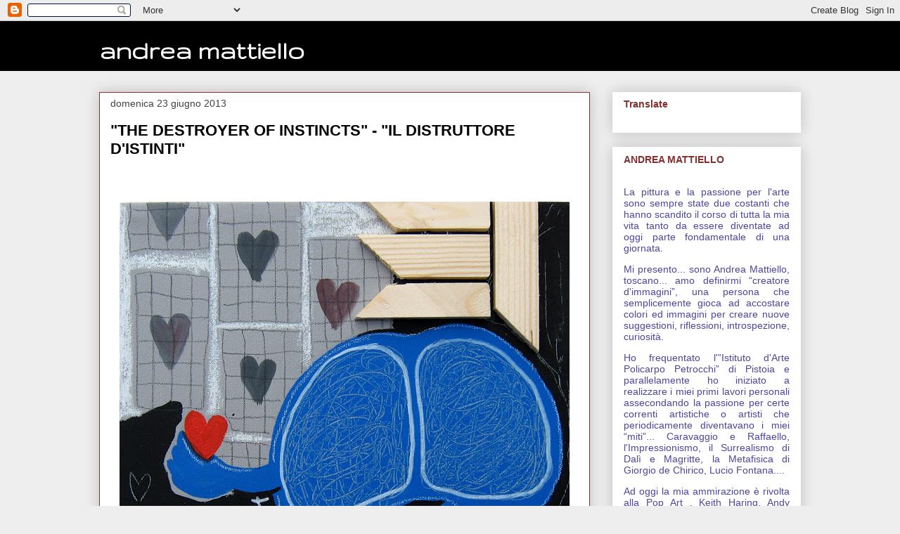

--- FILE ---
content_type: text/html; charset=UTF-8
request_url: https://andreamattiello.blogspot.com/b/stats?style=WHITE_TRANSPARENT&timeRange=ALL_TIME&token=APq4FmB1t12d8OV7zrOy8GUJFuFnB-NiRJGFIc9qBz5WwegjObWuvYaAa-ldS_oebrYo8fgHBgmZhJLuyPASnmWC5UD5Tx2SBQ
body_size: -25
content:
{"total":282981,"sparklineOptions":{"backgroundColor":{"fillOpacity":0.1,"fill":"#ffffff"},"series":[{"areaOpacity":0.3,"color":"#fff"}]},"sparklineData":[[0,2],[1,3],[2,5],[3,4],[4,4],[5,2],[6,11],[7,9],[8,11],[9,5],[10,6],[11,32],[12,2],[13,21],[14,8],[15,8],[16,30],[17,5],[18,2],[19,12],[20,100],[21,7],[22,2],[23,56],[24,23],[25,9],[26,11],[27,4],[28,6],[29,1]],"nextTickMs":1800000}